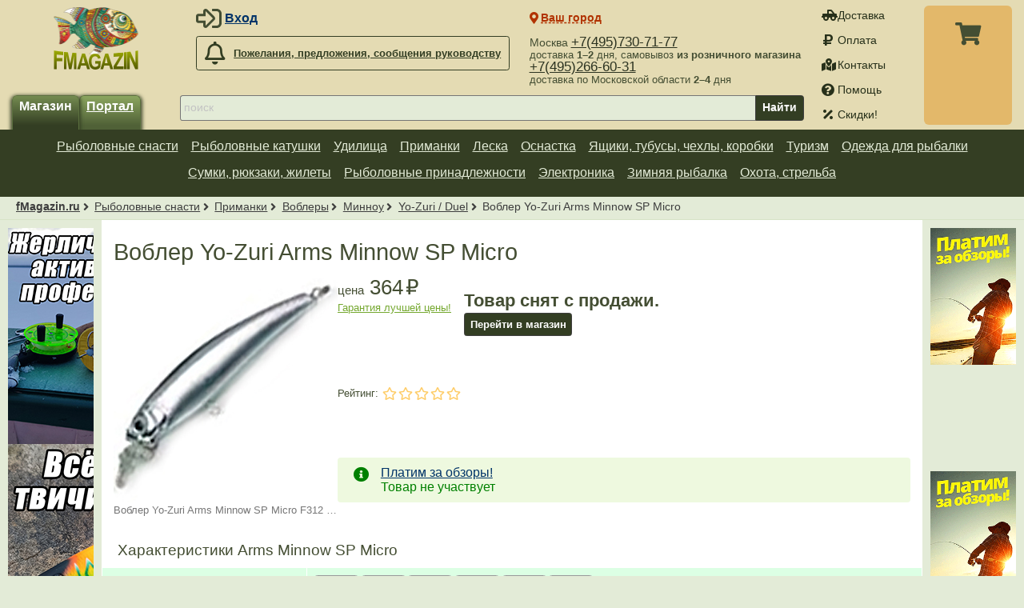

--- FILE ---
content_type: text/html; charset=UTF-8
request_url: https://fmagazin.ru/yo_zuri/snasti/primanki/voblery/minnow/vobler_yo_zuri_arms_minnow_sp_micro.html
body_size: 14337
content:
<!DOCTYPE html>
<html lang="ru">
<head><script async src="https://www.googletagmanager.com/gtag/js?id=G-DDXFPTRGHR"></script><script>window.dataLayer=window.dataLayer||[];function gtag(){dataLayer.push(arguments);}gtag("js",new Date());gtag("config","G-DDXFPTRGHR");</script><title>Воблер Yo-Zuri Arms Minnow SP Micro купить по цене от 364₽</title><link rel="preload" href="/css/fonts/fontawesome/webfonts/fa-solid-900.woff2" as="font" type="font/woff2" crossorigin /><link rel="preload" href="/css/fonts/fontawesome/webfonts/fa-regular-400.woff2" as="font" type="font/woff2" crossorigin /><link rel="preload" href="/css/fonts/fontawesome/webfonts/fa-brands-400.woff2" as="font" type="font/woff2" crossorigin /><meta name="viewport" content="width=device-width, initial-scale=1, minimum-scale=1" /><meta charset="utf-8" /><meta name="description" content="Воблер Yo-Zuri Arms Minnow SP Micro выделяется соотношением цены и качества, с их неповторимой игрой и удивительной уловистостью. Воблеры Yo-Zuri - легенда среди бывалых рыболовов " /><link rel="icon" href="/images/favicon.png" /><script defer src="/js/lib/jquery/3.5.1/jquery.min.js"></script><script defer src="/js/core/jquery_passive.min.js"></script><script defer src="/js/lib/jquery.scrollTo.min.js"></script><script defer src="/js/responsive.min.js?7"></script><script defer src="/js/slider.min.js?1"></script><script defer src="/js/lib/ckeditor/ckeditor.js?4.6-dev1"></script><script defer src="/js/lib/ckeditor/adapters/jquery.js?4.6-dev1"></script><script defer src="/js/scripts.min.js?21"></script><link rel="stylesheet" href="/css/layout.css?22" /><style>#ibc-432031>div>*{flex:0 0 270px;width:190px;}</style><style>#ibc-432033>div>*{flex:0 0 270px;width:190px;}</style><style>#ibc-432035>div>*{flex:0 0 270px;width:190px;}</style><style>#ibc-432028>div{height:618px;}#ibc-432028>div>*{flex:0 0 304px;}</style><style>#ibc-432030>div>*{flex:0 0 270px;width:190px;}</style><style>#ibc-432032>div>*{flex:0 0 270px;width:190px;}</style><style>#ibc-432034>div>*{flex:0 0 270px;width:190px;}</style></head>
<body>
<header id="header">
	<div class="width">
		<div id="title"><a href="/" title="fMagazin.ru"><img src="/images/fmagazin_ny.png" srcset="/images/fmagazin.png, /images/fmagazin@2x.png 2x" alt="fMagazin.ru" /></a></div>
		<div id="login" class="noprint"><div class="icon user-login">
	<ul>
		<li><span class="a login-link" data-fancybox data-type="ajax" data-options='{"tab":"login"}' data-tab="login" data-src="/reg/?action=form">Вход</span></li>
		<li><span class="a login-link" data-fancybox data-type="ajax" data-options='{"tab":"reg"}' data-tab="reg" data-src="/reg/?action=form">Регистрация</span></li>
		<li><span class="a forgot-link" data-fancybox data-type="ajax" data-src="/forgot/?action=form">Забыли пароль?</span></li>
	</ul>
</div>
</div>
		<div id="feedback" class="call-director noprint"><a class="button light far fa-bell" href="/feedback/"><span>Пожелания, предложения, сообщения руководству</span></a></div>
		<div id="service" class="noprint">
			<nav id="service-nav"><a class="fa fa-truck-pickup" href="/shipping/">Доставка</a> <a class="fa fa-ruble-sign" href="/payment/">Оплата</a> <a class="fa fa-map-marked-alt" href="/contacts/">Контакты</a> <a class="fa fa-question-circle" href="/help/">Помощь</a> <a class="fa fa-percentage" href="/skidki/">Скидки!</a> </nav>
		</div>
		<div id="cart" class="noprint"><div class="cart-links"><a class="cart-details-button" href="/cart/" rel="nofollow"><span class="jsLink cart-info" title="Посмотреть список товаров"></span></a></div><div class="dialog" id="cart-details" style="display:none;"><header><button class="cart-details-button fancybox-button fancybox-close-small" title="Закрыть"><svg viewBox="0 0 24 24"><path d="M13 12l5-5-1-1-5 5-5-5-1 1 5 5-5 5 1 1 5-5 5 5 1-1z"></path></svg></button><p>В Вашей корзине <span class="cart-info">ничего нет</span>.</p></header><main id="cart-details-table" style="max-height:400px; overflow:auto;"></main><footer class="flex buttons"><a role="button" class="button fa cart-add-ok-cart" rel="nofollow" href="/cart/">Корзина</a><a role="button" class="button fa cart-add-ok-order" rel="nofollow" href="/order/">Оформление</a></footer></div></div>
		<div id="phone" class="noprint">
			<nav><span>Москва <a href="tel:+74957307177">+7(495)730-71-77</a><br/><span class="descr">доставка <b>1–2</b> дня, самовывоз <b>из розничного магазина</b></span></span><span><a href="tel:+74952666031">+7(495)266-60-31</a><br/><span class="descr">доставка по Московской области <b>2–4</b> дня</span></span></nav>
		</div>
		<div id="lang-switcher"></div>
		<div id="city-switcher">
			<span id="city-switcher-button" class="jsLink fa fa-map-marker-alt" data-fancybox data-src="#city-switcher-form" title="">Ваш город</span>
			<form id="city-switcher-form" action="/" method="post">
				<input type="hidden" name="set_city_id" value="" />
				<fieldset class="flex">
					<input lang="ru" type="text" name="city" value="" list="cities" placeholder="Ваш город" />
					<datalist lang="ru" id="cities">
						<option data-id="38814" value="Москва">Москва</option>
						<option data-id="45532" value="Санкт-Петербург">Санкт-Петербург</option>
						<option data-id="28009" value="Воронеж">Воронеж</option>
					</datalist>
					<input type="submit" value="Выбрать" />
				</fieldset>
			</form>
		</div>
		<div id="h-nav">
			<div id="shop-switcher" class="noprint">
								<a class="button selected" href="/">Магазин</a>
				<a class="button" href="/club/">Портал</a>
			</div>
			<div id="search" class="noprint">
				<form action="/search/" method="get" enctype="application/x-www-form-urlencoded">
					<label aria-label="строка для поиска"><input type="search" required results="10" autosave="Yo-Zuri L-Minnow" name="search" value="" placeholder="поиск" /></label>
					<button type="submit">Найти</button>
				</form>		
			</div>
		</div>
	</div>
</header>

<aside id="top-navigation" class="noprint">

		<nav class="width"><ul class="topnavigation">
<li><a href="/snasti/">Рыболовные снасти</a> <ul class='gradient-dark shadow col2'><li><a href='/snasti/katushki/'>Рыболовные катушки</a></li><li><a href='/snasti/udilisha/'>Удилища</a></li><li><a href='/snasti/primanki/'>Приманки</a></li><li><a href='/snasti/leska/'>Леска</a></li><li><a href='/snasti/osnastka/'>Оснастка</a></li><li><a href='/snasti/yashiki_tubusy_chehly/'>Ящики, тубусы, чехлы, коробки</a></li><li><a href='/snasti/sumki_rykzaki_zhilety/'>Сумки, рюкзаки, жилеты</a></li><li><a href='/snasti/turisticheskoe_snaryazhenie/'>Туристическое снаряжение</a></li><li><a href='/snasti/odezhda/'>Одежда для рыбалки</a></li><li><a href='/snasti/rybolovnye_prinadlezhnosti/'>Рыболовные принадлежности</a></li><li><a href='/snasti/ledobury/'>Ледобуры</a></li><li><a href='/snasti/electronics/'>Электроника</a></li><li><a href='/snasti/podarki/'>Подарки</a></li></ul></li><li><a href="/snasti/katushki/">Рыболовные катушки</a> <ul class='gradient-dark shadow col1'><li><a href='/snasti/katushki/bezynertsionnye/'>Безынерционные</a></li><li><a href='/snasti/katushki/multiplikatornye/'>Мультипликаторные</a></li><li><a href='/snasti/katushki/inertsionnye/'>Инерционные катушки</a></li><li><a href='/snasti/katushki/zapasnye_shpuli/'>Запасные шпули</a></li><li><a href='/snasti/katushki/nakhlystovye_katushki/'>Нахлыстовые катушки</a></li><li><a href='/snasti/katushki/dlya_katushek/'>Для катушек</a></li></ul></li><li><a href="/snasti/udilisha/">Удилища</a> <ul class='gradient-dark shadow col2'><li><a href='/snasti/udilisha/spinningi/'>Спиннинги</a></li><li><a href='/snasti/udilisha/karpovye/'>Карповые удилища</a></li><li><a href='/snasti/udilisha/fidery/'>Фидерные удилища</a></li><li><a href='/snasti/udilisha/bolonskie/'>Болонские удилища</a></li><li><a href='/snasti/udilisha/matchevye/'>Матчевые удилища</a></li><li><a href='/snasti/udilisha/mahovye/'>Маховые удилища</a></li><li><a href='/snasti/udilisha/silovye/'>Силовые удилища</a></li><li><a href='/snasti/udilisha/forelevye/'>Форелевые удилища</a></li><li><a href='/snasti/udilisha/morskie_lodochnye_trollingovye/'>Морские, лодочные, троллинговые</a></li><li><a href='/snasti/udilisha/hlysty_vershinki/'>Хлысты, вершинки</a></li><li><a href='/snasti/udilisha/rodbilding/'>Родбилдинг</a></li><li><a href='/snasti/udilisha/udilischa_herabuna/'>Удилища Herabuna</a></li><li><a href='/snasti/udilisha/nahlystovie_udulisha/'>Нахлыстовые удилища</a></li><li><a href='/snasti/udilisha/zimnie_udochki/'>Зимние удочки</a></li></ul></li><li><a href="/snasti/primanki/">Приманки</a> <ul class='gradient-dark shadow col2'><li><a href='/snasti/primanki/blesny/'>Блесны</a></li><li><a href='/snasti/primanki/voblery/'>Воблеры</a></li><li><a href='/snasti/primanki/mandula/'>Мандула</a></li><li><a href='/snasti/osnastka/jigovaya_osnastka/'>Джиговая оснастка</a></li><li><a href='/snasti/primanki/myagkie_primanki/'>Мягкие приманки</a></li><li><a href='/snasti/primanki/prikormki/'>Прикормки, насадки</a></li><li><a href='/snasti/primanki/plkery/'>Пилькеры</a></li><li><a href='/snasti/primanki/osnashennie_kruchki/'>Оснащенные крючки</a></li><li><a href='/snasti/primanki/nasadki/'>Искусственные насадки</a></li><li><a href='/snasti/primanki/balansiry/'>Балансиры</a></li><li><a href='/snasti/primanki/mormyshki/'>Мормышки</a></li><li><a href='/snasti/primanki/balanslag/'>Баланслаги</a></li></ul></li><li><a href="/snasti/leska/">Леска</a> <ul class='gradient-dark shadow col1'><li><a href='/snasti/leska/monofilnaya/'>Монофильная леска</a></li><li><a href='/snasti/leska/pletenaya/'>Плетеная леска</a></li><li><a href='/snasti/leska/fluorocarbon/'>Флюорокарбон</a></li></ul></li><li><a href="/snasti/osnastka/">Оснастка</a> <ul class='gradient-dark shadow col1'><li><a href='/snasti/osnastka/gruzila/'>Грузила</a></li><li><a href='/snasti/osnastka/kormushki/'>Кормушки</a></li><li><a href='/snasti/osnastka/osnastka_poplavochnaya/'>Оснастка поплавочная</a></li><li><a href='/snasti/osnastka/kryuchki/'>Крючки</a></li><li><a href='/snasti/osnastka/jigovaya_osnastka/'>Джиговая оснастка</a></li><li><a href='/snasti/osnastka/vertliugi_koltsa_zastezhki/'>Вертлюги, кольца, застежки</a></li><li><a href='/snasti/osnastka/storozhki_kivki/'>Сторожки (кивки)</a></li><li><a href='/snasti/osnastka/koromysla_antizakruchivateli/'>Коромысла, антизакручиватели</a></li><li><a href='/snasti/osnastka/povodki/'>Поводки и поводковый материал</a></li></ul></li><li><a href="/snasti/yashiki_tubusy_chehly/">Ящики, тубусы, чехлы, коробки</a> <ul class='gradient-dark shadow col1'><li><a href='/snasti/yashiki_tubusy_chehly/tubusy/'>Тубусы</a></li><li><a href='/snasti/yashiki_tubusy_chehly/chehly/'>Чехлы</a></li><li><a href='/snasti/yashiki_tubusy_chehly/korobki/'>Коробки</a></li><li><a href='/snasti/yashiki_tubusy_chehly/rybolovnye_yashiki/'>Рыболовные ящики</a></li><li><a href='/snasti/yashiki_tubusy_chehly/motylnitsy/'>Мотыльницы</a></li></ul></li><li><a href="/snasti/turisticheskoe_snaryazhenie/">Туризм</a> <ul class='gradient-dark shadow col1'><li><a href='/snasti/turisticheskoe_snaryazhenie/turisticheskaya_posuda/'>Туристическая посуда</a></li><li><a href='/snasti/turisticheskoe_snaryazhenie/nozhi/'>Ножи</a></li><li><a href='/snasti/turisticheskoe_snaryazhenie/palatki/'>Палатки</a></li><li><a href='/snasti/turisticheskoe_snaryazhenie/gorelki_plity_lampy/'>Горелки, плиты, лампы</a></li><li><a href='/snasti/turisticheskoe_snaryazhenie/obogrevateli/'>Обогреватели</a></li><li><a href='/snasti/turisticheskoe_snaryazhenie/sumki_rykzaki_zhilety/'>Сумки, рюкзаки, жилеты</a></li><li><a href='/snasti/turisticheskoe_snaryazhenie/termokruzhki_termosy/'>Термосы, термокружки</a></li><li><a href='/snasti/turisticheskoe_snaryazhenie/spalnye_meshki/'>Спальные мешки</a></li><li><a href='/snasti/turisticheskoe_snaryazhenie/fonari/'>Фонари</a></li><li><a href='/snasti/ohota/binokl/'>Бинокли</a></li></ul></li><li><a href="/snasti/odezhda/">Одежда для рыбалки</a> <ul class='gradient-dark shadow col2'><li><a href='/snasti/odezhda/golovnie_ubory/'>Головные уборы</a></li><li><a href='/snasti/odezhda/futbolki/'>Футболки</a></li><li><a href='/snasti/odezhda/kostyumi/'>Демисезонные костюмы</a></li><li><a href='/snasti/odezhda/kurtki/'>Куртки, свитеры</a></li><li><a href='/snasti/odezhda/bryuki/'>Брюки</a></li><li><a href='/snasti/odezhda/noski/'>Носки</a></li><li><a href='/snasti/odezhda/zimnie_kostyumi/'>Зимние костюмы</a></li><li><a href='/snasti/odezhda/termobelyo/'>Термобелье </a></li><li><a href='/snasti/odezhda/obuv/'>Обувь</a></li><li><a href='/snasti/odezhda/perchatki_varezhki/'>Перчатки-варежки</a></li><li><a href='/snasti/odezhda/zhilety/'>Жилеты, пояса</a></li></ul></li><li><a href="/snasti/sumki_rykzaki_zhilety/">Сумки, рюкзаки, жилеты</a> <ul class='gradient-dark shadow col1'><li><a href='/snasti/sumki_rykzaki_zhilety/sumki/'>Сумки</a></li><li><a href='/snasti/sumki_rykzaki_zhilety/ryukzaki/'>Рюкзаки</a></li><li><a href='/snasti/sumki_rykzaki_zhilety/zhilety/'>Жилеты, пояса</a></li></ul></li><li><a href="/snasti/rybolovnye_prinadlezhnosti/">Рыболовные принадлежности</a> <ul class='gradient-dark shadow col1'><li><a href='/snasti/rybolovnye_prinadlezhnosti/nozhi/'>Ножи</a></li><li><a href='/snasti/rybolovnye_prinadlezhnosti/instrumenty/'>Инструменты</a></li><li><a href='/snasti/rybolovnye_prinadlezhnosti/ochki/'>Очки</a></li><li><a href='/snasti/rybolovnye_prinadlezhnosti/raznoe_poleznoe/'>Разное-полезное</a></li><li><a href='/snasti/rybolovnye_prinadlezhnosti/fonari/'>Фонари</a></li></ul></li><li><a href="/snasti/electronics/">Электроника</a> <ul class='gradient-dark shadow col1'><li><a href='/snasti/electronics/echoloty_i_navigatory/'>Эхолоты и навигаторы</a></li><li><a href='/snasti/electronics/accessories_for_electronics/'>Аксессуары для электроники</a></li><li><a href='/snasti/electronics/signalizatory/'>Сигнализаторы поклевки</a></li></ul></li><li><a href="/snasti/zimnyaya_rybalka/">Зимняя рыбалка</a> <ul class='gradient-dark shadow col2'><li><a href='/snasti/zimnyaya_rybalka/zimnie_udochki/'>Зимние удочки</a></li><li><a href='/snasti/katushki/'>Зимние катушки</a></li><li><a href='/snasti/primanki/balansiry/'>Балансиры</a></li><li><a href='/snasti/primanki/blesny/vertikalnie/'>Зимние блесны</a></li><li><a href='/snasti/primanki/mormyshki/'>Мормышки</a></li><li><a href='/snasti/leska/'>Зимняя леска</a></li><li><a href='/snasti/leska/pletenaya/'>Зимняя плетенка</a></li><li><a href='/snasti/osnastka/storozhki_kivki/'>Сторожки (кивки)</a></li><li><a href='/snasti/yashiki_tubusy_chehly/'>Ящики, тубусы, чехлы, коробки</a></li><li><a href='/snasti/ledobury/ledobury_motoledobury/'>Ледобуры рыболовные</a></li><li><a href='/snasti/ledobury/aksessuary_dlya_ledoburov/'>Аксессуары для ледобуров</a></li><li><a href='/snasti/primanki/prikormki/'>Прикормки, насадки</a></li><li><a href='/snasti/primanki/prikormki/pasta_forelevaya/'>Паста форелевая</a></li><li><a href='/snasti/rybolovnye_prinadlezhnosti/'>Рыболовные принадлежности</a></li><li><a href='/snasti/zimnyaya_rybalka/zimnie_kostyumi/'>Зимняя одежда</a></li><li><a href='/snasti/zimnyaya_rybalka/zimniaya_obuv/'>Зимняя обувь</a></li><li><a href='/snasti/odezhda/termobelyo/'>Термобелье </a></li><li><a href='/snasti/odezhda/perchatki_varezhki/'>Перчатки-варежки</a></li><li><a href='/snasti/odezhda/golovnie_ubory/'>Зимние головные уборы</a></li></ul></li><li><a href="/snasti/ohota/">Охота, стрельба</a> <ul class='gradient-dark shadow col1'><li><a href='/snasti/ohota/pistolety_pnevmaticheskie/'>Пистолеты пневматические</a></li><li><a href='/snasti/ohota/vintovki_pnevmaticheskie/'>Винтовки пневматические</a></li><li><a href='/snasti/ohota/misheni/'>Мишени</a></li><li><a href='/snasti/ohota/optika/'>Оптические прицелы, дальномеры</a></li><li><a href='/snasti/ohota/zap_chasti_dlya_pnevmatiki/'>Запчасти для пневматики</a></li><li><a href='/snasti/ohota/aksessuary_dlya_pnevmatiki/'>Аксессуары для пневматики</a></li><li><a href='/snasti/ohota/binokl/'>Бинокли</a></li></ul></li></ul></nav>


</aside>
<div id="breadcrumbs">
	<nav class="width"><a href="/">fMagazin.ru</a> <a href='/snasti/'>Рыболовные снасти</a> <a href='/snasti/primanki/'>Приманки</a> <a href='/snasti/primanki/voblery/'>Воблеры</a> <a href='/snasti/primanki/voblery/minnow/'>Минноу</a> <a href='/yo_zuri/snasti/primanki/voblery/minnow/'>Yo-Zuri / Duel</a> <span>Воблер Yo-Zuri Arms Minnow SP Micro</span></nav>
</div>

<div id="main" class="width">

<main id="content"><h1>Воблер Yo-Zuri Arms Minnow SP Micro</h1><link rel="stylesheet" href="/css/product.css?32" /><div id="prod-top"><div id="prod-top-row">
<div id="prod-top-left">
	<div id="main-pic-wrapper">
		<div id="main-pic-container">
			<span id="mpc-285">
				<img src="/_files/editor/images/pic/yozuri/yoz_arm_min_bf_m.jpg" alt="Воблер Yo-Zuri Arms Minnow SP Micro F312 (4г) BF" />
				<span>Воблер Yo-Zuri Arms Minnow SP Micro F312 (4г) BF</span>
			</span>
		</div>
	</div>


</div>

<div id="prod-top-right">
<div id="prod-buy-price" class="flex">			<div id="prod-price-box">
				<div class="prod-price-value"><span class="price-label">цена</span> <span class="currency rub">364</span></div>
 <div class="prod-price-haggle-label"><a href="/haggle/">Гарантия лучшей цены!</a></div>			</div>
			<div id="prod-buy-box">
<p><span class="prod-out-of-manufacture">Товар снят с продажи.</span><br/><span role="button" class="button smaller nowrap" style="margin: .125em 0;" onclick="location.href='/change_user_setting?key=prod_list_onsale&amp;val=1&amp;url=%2Fyo_zuri%2Fsnasti%2Fprimanki%2Fvoblery%2Fminnow%2F';">Перейти в магазин</span></p></div>
</div>
<div class="prod-subscribe"><a class="subscribe jsLink" data-user_id="" data-key="prod_id" data-val="96" data-unsubscribe="false" href="/subscribe.php?action=subscribe&amp;prod_id=96">подписаться на все материалы</a></div><div id="prod-views-rating" class="flex"><div class="prod-rating grid"><p>Рейтинг: <span class="rating"><span class="far fa-star">.</span><span class="far fa-star">.</span><span class="far fa-star">.</span><span class="far fa-star">.</span><span class="far fa-star">.</span></span></p>				
							</div>
		</div>
<div class="prod-notifications"><div class="notification noauto fa fa-info-circle"><div class="text"><div><span><b><a href="/news/2016/11/bonusy_za_obzory_na_fmagazin.html?ptr=5.11.24">Платим за обзоры!</a></b> <br/><span class="gray">Товар не участвует</span></span></div></div></div></div>	</div>
</div>
<table id="prod-params" class="tbl">
	<caption>Характеристики Arms Minnow SP Micro</caption>
	<tbody>
<tr class="pic-param">
	<th scope="row">Цвет</th>
	<td>
		<nav>
<a href="/yo_zuri/snasti/primanki/voblery/minnow/vobler_yo_zuri_arms_minnow_sp_micro.f312-bf.html"><img loading="lazy" src="/_files/editor/images/pic/yozuri/yoz_arm_min_bf_p.jpg" alt="Воблер Yo-Zuri Arms Minnow SP Micro F312 (4г) BF" /><span class="smaller">BF</span></a> <a href="/yo_zuri/snasti/primanki/voblery/minnow/vobler_yo_zuri_arms_minnow_sp_micro.f312-gb.html"><img loading="lazy" src="/_files/editor/images/pic/yozuri/yoz_arm_min_gb_p.jpg" alt="Воблер Yo-Zuri Arms Minnow SP Micro F312 (4г) GB" /><span class="smaller">gbl</span></a> <a href="/yo_zuri/snasti/primanki/voblery/minnow/vobler_yo_zuri_arms_minnow_sp_micro.f312-gsay.html"><img loading="lazy" src="/_files/editor/images/pic/yozuri/yoz_arm_min_gsay_p.jpg" alt="Воблер Yo-Zuri Arms Minnow SP Micro F312 (4г) GSAY" /><span class="smaller">GSAY</span></a> <a href="/yo_zuri/snasti/primanki/voblery/minnow/vobler_yo_zuri_arms_minnow_sp_micro.f312-gscl.html"><img loading="lazy" src="/_files/editor/images/pic/yozuri/yoz_arm_min_gscl_p.jpg" alt="Воблер Yo-Zuri Arms Minnow SP Micro F312 (4г) GSCL" /><span class="smaller">GSCL</span></a> <a href="/yo_zuri/snasti/primanki/voblery/minnow/vobler_yo_zuri_arms_minnow_sp_micro.f312-gskm.html"><img loading="lazy" src="/_files/editor/images/pic/yozuri/yoz_arm_min_gskm_p.jpg" alt="Воблер Yo-Zuri Arms Minnow SP Micro F312 (4г) GSKM" /><span class="smaller">GSKM</span></a> <a href="/yo_zuri/snasti/primanki/voblery/minnow/vobler_yo_zuri_arms_minnow_sp_micro.f312_tm.html"><img loading="lazy" src="/_files/editor/images/pic/yozuri/vobler_yo_zuri_arms_minnow_sp_micro_f312_4g_tm_p.jpg" alt="Воблер Yo-Zuri Arms Minnow SP Micro F312 (4г) TM" /><span class="smaller">TM</span></a> 		</nav>
	</td>
</tr>
<tr>
	<th scope="row">Длина, <i>мм</i></th>
	<td>
		<nav>
<a href="/yo_zuri/snasti/primanki/voblery/minnow/vobler_yo_zuri_arms_minnow_sp_micro.f312-bf.html">55</a> 		</nav>
	</td>
</tr>
<tr>
	<th scope="row">Плавучесть</th>
	<td>
		<nav>
<a href="/yo_zuri/snasti/primanki/voblery/minnow/vobler_yo_zuri_arms_minnow_sp_micro.f312-bf.html">Плавающий</a> 		</nav>
	</td>
</tr>
<tr><th scope="row">Заглубление, <i>м</i></th><td><span>0,5–1</span></td></tr><tr><th scope="row">Вес, <i>г</i></th><td>4</td></tr><tr><th scope="row">Крючки, <i>шт.</i></th><td><span>2</span></td></tr>	</tbody>
</table>

</div><nav id="tabs-nav" class="flex tabs-nav"><a class="fa fa-arrow-circle-up" href="#breadcrumbs">Arms Minnow SP Micro</a><a class="fa fa-th-list" href="#prod-params">Характеристики</a><a class="fa fa-table" href="#prod-details">Модификации <span class="smaller ib-tabs-details-count">(6)</span></a><a class="fa fa-thumbs-up" href="#ib-tabs-opinion">Отзывы <span class="smaller ib-tabs-opinion-count">(0)</span></a><a class="fa fa-file-alt" href="#ib-tabs-review">Обзоры <span class="smaller ib-tabs-review-count">(0)</span></a><a class="fab fa-youtube" href="#ib-tabs-unboxing">Видео <span class="smaller ib-tabs-review-count">(0)</span></a><a class="fa fa-question" href="#ib-tabs-ask">Вопросы <span class="smaller ib-tabs-ask-count">(0)</span></a></nav><link rel="stylesheet" href="/css/comments.css?32" /><div id="prod-details"><div class="tbl-wrapper"><table class="prod-details grouped"><caption>Модификации Arms Minnow SP Micro</caption><thead><tr>
			<th>Модификация</th>
			<th>Длина, <i>мм</i></th><th>Заглубление, <i>м</i></th><th>Вес, <i>г</i></th><th>Плавучесть</th><th>Крючки, <i>шт.</i></th>			<th>Цена</th>
			<th><form method="post" action="/change_user_setting" class="settings-switcher ss-checkbox ss-prod_list_onsale noprint">
	<input type="hidden" name="url" value="/yo_zuri/snasti/primanki/voblery/minnow/vobler_yo_zuri_arms_minnow_sp_micro.html" />
	<input type="hidden" name="key" value="prod_list_onsale" />
	<input type="hidden" name="val" value="0" />
	<label><input type="checkbox" name="val" value="1" />в наличии</label>
</form></th>
		</tr></thead><tbody><tr class="prod-details-td"><td class="left"><span class="jsLink show-group-button fa"> Arms Minnow SP Micro F312</span></td><td>55</td><td>0,5–1</td><td>4</td><td>Плавающий</td><td>2</td><td><span><span class="currency rub">364</span></span></td><td class="prod-details-group-button"><span class="smaller center prod-out-of-manufacture">Товар снят с продажи.</span><button class="show-group-button light smaller">Выбрать</button> </td></tr><tr class="prod-details-articulus"><td colspan="8" class="prod-details-articulus-div">
<table class="prod-details flat">
		
	<thead>
	<tr>
		<th colspan="2">Наименование</th>
<th>Цвет</th>		<th>Цена</th>
		<th><form method="post" action="/change_user_setting" class="settings-switcher ss-checkbox ss-prod_list_onsale noprint">
	<input type="hidden" name="url" value="/yo_zuri/snasti/primanki/voblery/minnow/vobler_yo_zuri_arms_minnow_sp_micro.html" />
	<input type="hidden" name="key" value="prod_list_onsale" />
	<input type="hidden" name="val" value="0" />
	<label><input type="checkbox" name="val" value="1" />в наличии</label>
</form></th>
	</tr>
	</thead>
	<tbody>
<tr><td><img loading="lazy" src="/_files/editor/images/pic/yozuri/yoz_arm_min_bf_s.jpg" alt="Воблер Yo-Zuri Arms Minnow SP Micro F312 (4г) BF" /></td><td class="left det-title"><a href="/yo_zuri/snasti/primanki/voblery/minnow/vobler_yo_zuri_arms_minnow_sp_micro.f312-bf.html">Воблер Yo-Zuri Arms Minnow SP Micro F312 (4г) BF</a><span class="articul">F312-BF</span></td><td class='center'>BF</td><td class="prices">	<div class="price"><span class="currency rub">364</span></div>
	</td><td class="buttons"><button class="cart" style="font-weight:normal; font-size:smaller;" onclick="location.href='/change_user_setting?key=prod_list_onsale&amp;val=1&amp;url=%2Fyo_zuri%2Fsnasti%2Fprimanki%2Fvoblery%2Fminnow%2F'">Перейти в магазин</button></td></tr><tr><td><img loading="lazy" src="/_files/editor/images/pic/yozuri/yoz_arm_min_gb_s.jpg" alt="Воблер Yo-Zuri Arms Minnow SP Micro F312 (4г) GB" /></td><td class="left det-title"><a href="/yo_zuri/snasti/primanki/voblery/minnow/vobler_yo_zuri_arms_minnow_sp_micro.f312-gb.html">Воблер Yo-Zuri Arms Minnow SP Micro F312 (4г) GB</a><span class="articul">F312-GB</span></td><td class='center'>gbl</td><td class="prices">	<div class="price"><span class="currency rub">364</span></div>
	</td><td class="buttons"><button class="cart" style="font-weight:normal; font-size:smaller;" onclick="location.href='/change_user_setting?key=prod_list_onsale&amp;val=1&amp;url=%2Fyo_zuri%2Fsnasti%2Fprimanki%2Fvoblery%2Fminnow%2F'">Перейти в магазин</button></td></tr><tr><td><img loading="lazy" src="/_files/editor/images/pic/yozuri/yoz_arm_min_gsay_s.jpg" alt="Воблер Yo-Zuri Arms Minnow SP Micro F312 (4г) GSAY" /></td><td class="left det-title"><a href="/yo_zuri/snasti/primanki/voblery/minnow/vobler_yo_zuri_arms_minnow_sp_micro.f312-gsay.html">Воблер Yo-Zuri Arms Minnow SP Micro F312 (4г) GSAY</a><span class="articul">F312-GSAY</span></td><td class='center'>GSAY</td><td class="prices">	<div class="price"><span class="currency rub">364</span></div>
	</td><td class="buttons"><button class="cart" style="font-weight:normal; font-size:smaller;" onclick="location.href='/change_user_setting?key=prod_list_onsale&amp;val=1&amp;url=%2Fyo_zuri%2Fsnasti%2Fprimanki%2Fvoblery%2Fminnow%2F'">Перейти в магазин</button></td></tr><tr><td><img loading="lazy" src="/_files/editor/images/pic/yozuri/yoz_arm_min_gscl_s.jpg" alt="Воблер Yo-Zuri Arms Minnow SP Micro F312 (4г) GSCL" /></td><td class="left det-title"><a href="/yo_zuri/snasti/primanki/voblery/minnow/vobler_yo_zuri_arms_minnow_sp_micro.f312-gscl.html">Воблер Yo-Zuri Arms Minnow SP Micro F312 (4г) GSCL</a><span class="articul">F312-GSCL</span></td><td class='center'>GSCL</td><td class="prices">	<div class="price"><span class="currency rub">364</span></div>
	</td><td class="buttons"><button class="cart" style="font-weight:normal; font-size:smaller;" onclick="location.href='/change_user_setting?key=prod_list_onsale&amp;val=1&amp;url=%2Fyo_zuri%2Fsnasti%2Fprimanki%2Fvoblery%2Fminnow%2F'">Перейти в магазин</button></td></tr><tr><td><img loading="lazy" src="/_files/editor/images/pic/yozuri/yoz_arm_min_gskm_s.jpg" alt="Воблер Yo-Zuri Arms Minnow SP Micro F312 (4г) GSKM" /></td><td class="left det-title"><a href="/yo_zuri/snasti/primanki/voblery/minnow/vobler_yo_zuri_arms_minnow_sp_micro.f312-gskm.html">Воблер Yo-Zuri Arms Minnow SP Micro F312 (4г) GSKM</a><span class="articul">F312-GSKM</span></td><td class='center'>GSKM</td><td class="prices">	<div class="price"><span class="currency rub">364</span></div>
	</td><td class="buttons"><button class="cart" style="font-weight:normal; font-size:smaller;" onclick="location.href='/change_user_setting?key=prod_list_onsale&amp;val=1&amp;url=%2Fyo_zuri%2Fsnasti%2Fprimanki%2Fvoblery%2Fminnow%2F'">Перейти в магазин</button></td></tr><tr><td><img loading="lazy" src="/_files/editor/images/pic/yozuri/vobler_yo_zuri_arms_minnow_sp_micro_f312_4g_tm_p.jpg" alt="Воблер Yo-Zuri Arms Minnow SP Micro F312 (4г) TM" /></td><td class="left det-title"><a href="/yo_zuri/snasti/primanki/voblery/minnow/vobler_yo_zuri_arms_minnow_sp_micro.f312_tm.html">Воблер Yo-Zuri Arms Minnow SP Micro F312 (4г) TM</a><span class="articul">F312-TM</span></td><td class='center'>TM</td><td class="prices">	<div class="price"><span class="currency rub">364</span></div>
	</td><td class="buttons"><button class="cart" style="font-weight:normal; font-size:smaller;" onclick="location.href='/change_user_setting?key=prod_list_onsale&amp;val=1&amp;url=%2Fyo_zuri%2Fsnasti%2Fprimanki%2Fvoblery%2Fminnow%2F'">Перейти в магазин</button></td></tr></tbody></table></td></tr></tbody></table><script>var __stock_descriptions=[]</script></div></div><script>
				var __is_admin   = false;
				var __stock_info = {"-100":{"ID":"-100","Name":"Нет на складе","OC_Days":"нет","min_delivery":"100","OC_Days_min":"101","OC_Days_max":"101","description":null,"availability":"OutOfStock","ts":"2025-05-23 13:05:06","Lang":"ru"},"-99":{"ID":"-99","Name":"Под заказ.","OC_Days":"нет","min_delivery":"100","OC_Days_min":"99","OC_Days_max":"99","description":null,"availability":"OutOfStock","ts":"2019-05-16 07:05:46","Lang":"ru"},"-60":{"ID":"-60","Name":"90 дней","OC_Days":"нет","min_delivery":"90","OC_Days_min":"60","OC_Days_max":"60","description":null,"availability":"OutOfStock","ts":"2019-05-16 07:05:50","Lang":"ru"},"-50":{"ID":"-50","Name":"Нет на складе","OC_Days":"нет","min_delivery":"100","OC_Days_min":"50","OC_Days_max":"50","description":null,"availability":"OutOfStock","ts":"2019-05-16 07:05:52","Lang":"ru"},"-30":{"ID":"-30","Name":"Ожидается в течение месяца","OC_Days":"нет","min_delivery":"100","OC_Days_min":"130","OC_Days_max":"130","description":null,"availability":"OutOfStock","ts":"2019-05-16 07:06:00","Lang":"ru"},"-20":{"ID":"-20","Name":"Ожидается в течение недели","OC_Days":"нет","min_delivery":"7","OC_Days_min":"7","OC_Days_max":"10","description":null,"availability":"OutOfStock","ts":"2021-09-16 13:39:37","Lang":"ru"},"-15":{"ID":"-15","Name":"Под заказ в течение 3-х дней","OC_Days":"нет","min_delivery":"100","OC_Days_min":"115","OC_Days_max":"115","description":null,"availability":"OutOfStock","ts":"2019-05-16 07:06:11","Lang":"ru"},"-10":{"ID":"-10","Name":"Ожидается в течение 3-х дней","OC_Days":"нет","min_delivery":"100","OC_Days_min":"110","OC_Days_max":"110","description":null,"availability":"OutOfStock","ts":"2019-05-16 07:06:15","Lang":"ru"},"-3":{"ID":"-3","Name":"Ожидается мало через 3 месяца","OC_Days":"нет","min_delivery":"100","OC_Days_min":"103","OC_Days_max":"103","description":null,"availability":"OutOfStock","ts":"2019-05-16 07:06:19","Lang":"ru"},"-2":{"ID":"-2","Name":"Ожидается через 3 месяца","OC_Days":"нет","min_delivery":"100","OC_Days_min":"102","OC_Days_max":"103","description":null,"availability":"OutOfStock","ts":"2019-05-16 07:06:22","Lang":"ru"},"-1":{"ID":"-1","Name":"Ожидается в течение месяца","OC_Days":"нет","min_delivery":"100","OC_Days_min":"101","OC_Days_max":"101","description":null,"availability":"OutOfStock","ts":"2019-05-16 07:06:26","Lang":"ru"},"0":{"ID":"0","Name":"xxx","OC_Days":"нет","min_delivery":"100","OC_Days_min":"100","OC_Days_max":"100","description":null,"availability":"SoldOut","ts":"2019-05-16 07:06:40","Lang":"ru"},"1":{"ID":"1","Name":"Есть мало. Под заказ 12 дней","OC_Days":"нет","min_delivery":"12","OC_Days_min":"10","OC_Days_max":"12","description":null,"availability":"LimitedAvailability","ts":"2021-01-17 15:29:13","Lang":"ru"},"2":{"ID":"2","Name":"Есть. Под заказ 12 дней","OC_Days":"нет","min_delivery":"12","OC_Days_min":"10","OC_Days_max":"12","description":null,"availability":"InStock","ts":"2021-01-17 15:28:54","Lang":"ru"},"3":{"ID":"3","Name":"Есть. Под заказ 5-7 дней","OC_Days":"5-7","min_delivery":"7","OC_Days_min":"5","OC_Days_max":"7","description":null,"availability":"LimitedAvailability","ts":"2025-05-15 16:30:37","Lang":"ru"},"4":{"ID":"4","Name":"Есть. Под заказ 5-7 дней","OC_Days":"5-7","min_delivery":"7","OC_Days_min":"5","OC_Days_max":"7","description":null,"availability":"InStock","ts":"2024-06-05 14:17:22","Lang":"ru"},"6":{"ID":"6","Name":"Есть мало. Под заказ 3-5 дней","OC_Days":"3-5","min_delivery":"5","OC_Days_min":"3","OC_Days_max":"5","description":null,"availability":"InStock","ts":"2024-06-05 14:17:24","Lang":"ru"},"7":{"ID":"7","Name":"Есть. Под заказ 3-5 дней","OC_Days":"3-5","min_delivery":"5","OC_Days_min":"3","OC_Days_max":"5","description":null,"availability":"InStock","ts":"2024-06-05 14:17:28","Lang":"ru"},"8":{"ID":"8","Name":"Есть мало. Под заказ 4 дня","OC_Days":"3-4","min_delivery":"4","OC_Days_min":"3","OC_Days_max":"4","description":null,"availability":"InStock","ts":"2019-03-01 12:25:54","Lang":"ru"},"9":{"ID":"9","Name":"Есть. Под заказ 12 дней","OC_Days":"3-4","min_delivery":"4","OC_Days_min":"10","OC_Days_max":"12","description":"Как правило, исходя из опыта предыдущих заказов, срок поступления товара к нам на склад — 4 дня.","availability":"InStock","ts":"2025-06-06 14:12:43","Lang":"ru"},"10":{"ID":"10","Name":"Есть. Под заказ 7-10 дней","OC_Days":"7-10","min_delivery":"9","OC_Days_min":"7","OC_Days_max":"10","description":null,"availability":"InStock","ts":"2024-07-05 15:01:19","Lang":"ru"},"11":{"ID":"11","Name":"Есть мало. Под заказ 7-10 дней","OC_Days":"7-10","min_delivery":"9","OC_Days_min":"7","OC_Days_max":"10","description":null,"availability":"LimitedAvailability","ts":"2024-07-05 15:01:20","Lang":"ru"},"12":{"ID":"12","Name":"Есть мало. Под заказ 2-3 дня","OC_Days":"2-3","min_delivery":"3","OC_Days_min":"2","OC_Days_max":"3","description":null,"availability":"InStock","ts":"2019-03-01 12:25:55","Lang":"ru"},"14":{"ID":"14","Name":"Есть. Под заказ 2-3 дня","OC_Days":"2-3","min_delivery":"3","OC_Days_min":"2","OC_Days_max":"3","description":null,"availability":"InStock","ts":"2019-03-01 00:56:06","Lang":"ru"},"60":{"ID":"60","Name":"Есть мало на складе","OC_Days":"готово","min_delivery":"2","OC_Days_min":"1","OC_Days_max":"2","description":null,"availability":"InStock","ts":"2019-03-01 12:25:55","Lang":"ru"},"65":{"ID":"65","Name":"Есть на складе","OC_Days":"готово","min_delivery":"2","OC_Days_min":"1","OC_Days_max":"2","description":null,"availability":"InStock","ts":"2019-03-01 00:56:09","Lang":"ru"},"70":{"ID":"70","Name":"Есть мало на складе","OC_Days":"готово","min_delivery":"1","OC_Days_min":"1","OC_Days_max":"1","description":null,"availability":"InStock","ts":"2019-03-01 12:25:56","Lang":"ru"},"75":{"ID":"75","Name":"Есть на складе","OC_Days":"готово","min_delivery":"1","OC_Days_min":"1","OC_Days_max":"1","description":"Товары, имеющиеся в наличии на наших складах, с которых перемещение на сборку займет 1–2 дня.","availability":"InStock","ts":"2019-03-01 00:56:13","Lang":"ru"},"81":{"ID":"81","Name":"РАСПРОДАЖА осталось 1шт","OC_Days":"готово","min_delivery":"0","OC_Days_min":"0","OC_Days_max":"0","description":null,"availability":"InStock","ts":"2023-05-12 14:34:40","Lang":"ru"},"82":{"ID":"82","Name":"РАСПРОДАЖА осталось 2шт","OC_Days":"готово","min_delivery":"0","OC_Days_min":"0","OC_Days_max":"0","description":null,"availability":"InStock","ts":"2023-05-12 14:39:55","Lang":"ru"},"99":{"ID":"99","Name":"Есть мало на складе","OC_Days":"готово","min_delivery":"0","OC_Days_min":"0","OC_Days_max":"0","description":"Товары числятся на наших складах в небольшом количестве (для удилищ, ледобуров — 1–2, для блёсен, воблеров 1–5) и могут оказаться проданными на момент заказа.","availability":"InStock","ts":"2019-03-01 12:25:56","Lang":"ru"},"100":{"ID":"100","Name":"Есть на складе","OC_Days":"готово","min_delivery":"0","OC_Days_min":"0","OC_Days_max":"0","description":"Есть на основном складе. Готово к отгрузке немедленно. В магазинах на Первомайской и на Лиговском наличие может отличаться.","availability":"InStock","ts":"2019-03-01 00:55:03","Lang":"ru"},"101":{"ID":"101","Name":"Готово к сборке","OC_Days":"готово","min_delivery":"0","OC_Days_min":"0","OC_Days_max":"0","description":null,"availability":"InStock","ts":"2019-03-01 00:54:50","Lang":"ru"}};
				var __dict = {"cata_prod_params_all":"все характеристики","cata_prod_params_basic":"только основные"};
			</script><script defer src="/js/product.min.js?17"></script><section id="prod-page-text" class="fulltext"><h2>Воблер Yo-Zuri Arms Minnow SP Micro</h2>
выделяется соотношением цены и качества, с их неповторимой игрой и
удивительной уловистостью. Воблеры Yo-Zuri - легенда среди бывалых
рыболовов и начинающих рыбаков. За этими прианками прочно закрепилось
неофициальное прозвище &laquo;серийный убийца&raquo;. Воблер&nbsp;Yo-Zuri
Arms Minnow SP Micro - прекрасный пример высочайшего
качества популярнейшего бренда по доступной цене.<br><div style='display: inline-block; width: 220px; vertical-align: middle; font-size: 0px;'><img alt='Воблер Yo-Zuri Arms Minnow SP Micro F312 (4г) GB' src='/_files/editor/images/pic/yozuri/yoz_arm_min_gb_m.jpg' style='width: 220px;'></div><div style='display: inline-block; width: 220px; vertical-align: middle; font-size: 0px;'><img alt='Воблер Yo-Zuri Arms Minnow SP Micro F312 (4г) GSAY' src='/_files/editor/images/pic/yozuri/yoz_arm_min_gsay_m.jpg' style='width: 220px;'></div><div style='display: inline-block; width: 220px; vertical-align: middle; font-size: 0px;'><img alt='Воблер Yo-Zuri Arms Minnow SP Micro F312 (4г) GSCL' src='/_files/editor/images/pic/yozuri/yoz_arm_min_gscl_m.jpg' style='width: 220px;'></div></section><div id="tabs"><link rel="stylesheet" href="/css/opinions.css" /><section id="ib-tabs-opinion" class="ib-tabs ib-opinions" data-count="0"><h2 class="flex">Отзывы <span class="notification fa fa-exclamation-triangle">Добавлять отзывы могут только <span class="jsLink login-link" href="#login-form" data-fancybox data-type="ajax" data-options='{"tab":"login"}' data-tab="login" data-src="/reg/?action=form">зарегистрированные пользователи</span>.</span></h2><p class="no-comments-yet">Отзывов пока нет.</p></section><script defer src="/js/opinions.min.js?2"></script><link rel="stylesheet" href="/css/prod/reviews.css?9" /><section id="ib-tabs-review" class="ib-tabs" data-count="0"><h2 class="flex">Обзоры <span class="notification fa fa-exclamation-triangle">Добавить обзоры снастей могут только <span class="jsLink login-link" href="#login-form" data-fancybox data-type="ajax" data-options='{"tab":"login"}' data-tab="login" data-src="/reg/?action=form">зарегистрированные пользователи</span></span></h2><p class="no-comments-yet">Обзоров пока нет.</p></section><section id="ib-tabs-unboxing" class="ib-tabs" data-count="0"><h2 class="flex">Видео <span class="notification fa fa-exclamation-triangle">Добавить видеообзоры могут только <span class="jsLink login-link" href="#login-form" data-fancybox data-type="ajax" data-options='{"tab":"login"}' data-tab="login" data-src="/reg/?action=form">зарегистрированные пользователи</span></span></h2><p class="no-comments-yet">Видео пока нет.</p></section><link rel="stylesheet" href="/css/faq.css" /><section id="ib-tabs-ask" class="ib-tabs ib-asks" data-count="0"><h2 class="flex">Вопросы <span class="notification fa fa-exclamation-triangle">Задавать вопросы могут только <span class="jsLink login-link" data-tab="reg" href="#login-form" data-fancybox data-type="ajax" data-options='{"tab":"login"}' data-src="/reg/?action=form">зарегистрированные пользователи</span>.</span></h2><p class="no-comments-yet">Вопросов пока нет.</p></section><script defer src="/js/faq.min.js?2"></script><div class="infobox-place" id="ibp-105"><div class="infobox-container" id="ibc-37"><h2 class="gradient-dark">Популярные рыболовные катушки Shimano, Daiwa, Kosadaka</h2><div class="horiz"><div class="prod-box-small"><a href="/kosadaka/snasti/katushki/bezynertsionnye/peredniy_friction/katushka_kosadaka_viper.html" class="box"><img loading="lazy" src="/_files/editor/images/prod/135/kosadaka/katushka_kosadaka_viper.jpg" alt="Катушка Kosadaka Viper" /><span class="title">Катушка Kosadaka Viper</span></a><div class="rating"><span class="fas fa-star">.</span><span class="fas fa-star">.</span><span class="fas fa-star">.</span><span class="fas fa-star-half-alt">.</span><span class="far fa-star">.</span></div><div class="price"><span class="lbl">цена </span><span class="currency rub from">2685</span></div></div><div class="prod-box-small"><a href="/daiwa/snasti/katushki/bezynertsionnye/peredniy_friction/katushka_daiwa_revros.html" class="box"><img loading="lazy" src="/_files/editor/images/prod/135/daiwa/katushka_daiwa_revros.jpg" alt="Катушка Daiwa Revros" /><span class="title">Катушка Daiwa Revros</span></a><div class="rating"><span class="fas fa-star">.</span><span class="fas fa-star">.</span><span class="fas fa-star">.</span><span class="fas fa-star">.</span><span class="fas fa-star-half-alt">.</span></div><div class="price"><span class="lbl">цена </span><span class="currency rub from">4063,50</span></div></div><div class="prod-box-small"><a href="/daiwa/snasti/katushki/bezynertsionnye/peredniy_friction/katushka_daiwa_exceler_plus.html" class="box"><img loading="lazy" src="/_files/editor/images/prod/135/daiwa/katushka_daiwa_exceler_plus.jpg" alt="Катушка Daiwa Exceler Plus" /><span class="title">Катушка Daiwa Exceler Plus</span></a><div class="rating"><span class="fas fa-star">.</span><span class="fas fa-star">.</span><span class="fas fa-star">.</span><span class="fas fa-star">.</span><span class="fas fa-star-half-alt">.</span></div><div class="price"><span class="lbl">цена </span><span class="currency rub from">4878</span></div></div><div class="prod-box-small"><a href="/shimano/snasti/katushki/bezynertsionnye/peredniy_friction/katushka_shimano_catana_fb.html" class="box"><img loading="lazy" src="/_files/editor/images/prod/135/shimano/katushka_shimano_catana_fb.jpg" alt="Катушка Shimano Catana FB" /><span class="title">Катушка Shimano Catana FB</span></a><div class="rating"><span class="fas fa-star">.</span><span class="fas fa-star">.</span><span class="fas fa-star">.</span><span class="fas fa-star">.</span><span class="fas fa-star-half-alt">.</span></div><div class="price"><span class="lbl">цена </span><span class="currency rub from">1941,72</span></div></div><div class="prod-box-small"><a href="/shimano/snasti/katushki/bezynertsionnye/peredniy_friction/katushka_shimano_twin_power_fc.html" class="box"><img loading="lazy" src="/_files/editor/images/prod/135/shimano/katushka_shimano_twin_power_fc.jpg" alt="Катушка Shimano Twin Power FC" /><span class="title">Катушка Shimano Twin Power FC</span></a><div class="rating"><span class="fas fa-star">.</span><span class="fas fa-star">.</span><span class="fas fa-star">.</span><span class="fas fa-star">.</span><span class="fas fa-star-half-alt">.</span></div><div class="price"><span class="lbl">цена </span><span class="currency rub from">11067,73</span></div></div></div></div></div></main><aside id="leftcol" class="sidecolnav noprint"><header class="flex title-sidebox-toggle"><button class="button-sidebox-toggle close" aria-label="Показать навигацию" data-container="leftcol"></button></header><div class="infobox-place" id="ibp-334"><div class="infobox-container" id="ibc-432031"><div class="vert"><a href='/club/articles/zherlichnik__aktivnaya_professiya.html?ptr=5.1.41309'><img loading="lazy" src="/_files/editor/images/pic/1adv/zherlichnik__aktivnaya_professiyadfhj.jpg" alt='Статьи: Жерличник – активная профессия.'/></a><a href='/club/articles/vsyo_o_tvichinge.html?ptr=5.1.41306'><img loading="lazy" src="/_files/editor/images/pic/1adv/vsyo_o_tvichingelhy.jpg" alt='Статьи: Всё о твичинге'/></a><a href='/club/articles/o_lovle_v_tolpe_kak_o_diagnoze.html?ptr=5.1.41310'><img loading="lazy" src="/_files/editor/images/pic/1adv/o_lovle_v_tolpe_kak_o_diagnozefdh.jpg" alt='Статьи: О ловле в толпе, как о диагнозе.'/></a><a href='/club/articles/top_2_zimnih_aksessuarov.html?ptr=5.1.41300'><img loading="lazy" src="/_files/editor/images/pic/1adv/top_2_zimnih_aksessuarovkjwq.jpg" alt='Статьи: ТОП 2. Зимних аксессуаров.'/></a><a href='/club/reviews/obzor_kosadaka_tb-m11_accessory_box_premium__karmannoe_reshenie.html?ptr=5.1.41333'><img loading="lazy" src="/_files/editor/images/pic/1adv/m11_accessory_box_premsyu.jpg" alt='Обзор: Обзор Kosadaka TB-M11 Accessory Box Premium – карманное решение!'/></a></div></div></div><div class="infobox-place" id="ibp-336"><div class="infobox-container" id="ibc-432033"><div class="vert"><a href='/club/reviews/obzor_tochilki_kosadaka_thf_melochi_spasauschie_rybalku.html?ptr=5.1.41320'><img loading="lazy" src="/_files/editor/images/pic/1adv/chi_spasauschie_rybalku.jpg" alt='Обзор: Обзор точилки Kosadaka THF. Мелочи, спасающие рыбалку.'/></a><a href='/club/reviews/pravilnye_kruchki_dlya_forelevyh_dzhig-golovok_obzor_decoy_ah-12_area_hook_jiggy.html?ptr=5.1.41319'><img loading="lazy" src="/_files/editor/images/pic/1adv/golovok_obzor_decoy_ahoq.jpg" alt='Обзор: Правильные крючки для форелевых джиг-головок. Обзор Decoy AH-12 Area Hook Jiggy'/></a><a href='/club/reviews/obzor_voblera_tsuyoki_adept_110sp_adept_ryvkovoy_animacii.html?ptr=5.1.41318'><img loading="lazy" src="/_files/editor/images/pic/1adv/obzor_voblera_tsuyoki_adkh.jpg" alt='Обзор: Обзор воблера TsuYoki Adept 110SP. Адепт рывковой анимации.'/></a><a href='/club/reviews/obzor_lebyodki_ot_abu_garcia_-_revo_5_winch_lp-l.html?ptr=5.1.41317'><img loading="lazy" src="/_files/editor/images/pic/1adv/obzor_lebyodki_ot_abu_garcia_kg.jpg" alt='Обзор: Обзор лебёдки от Abu Garcia - Revo 5 Winch LP-L'/></a><a href='/club/reviews/obzor_sdvoennoy_kolebalki_-_dam_effzett_twin.html?ptr=5.1.41315'><img loading="lazy" src="/_files/editor/images/pic/1adv/_dam_effzett_twinasdf.jpg" alt='Обзор: Обзор сдвоенной колебалки - D.A.M. Effzett Twin'/></a></div></div></div><div class="infobox-place" id="ibp-338"><div class="infobox-container" id="ibc-432035"><div class="vert"><a href='/club/reviews/i_esche_odin_chabik_no_sovsem_drugoy_obzor_jackall_chubby_pencil.html?ptr=5.1.41303'><img loading="lazy" src="/_files/editor/images/pic/1adv/i_esche_odin_chabik_no_sov.jpg" alt='Обзор: И еще один «Чабик», но совсем другой! Jackall Chubby Pencil'/></a><a href='/club/reviews/obzor_voblera_kosadaka_nomad_xs_kochevnik_malyh_rek.html?ptr=5.1.41302'><img loading="lazy" src="/_files/editor/images/pic/1adv/obzor_voblera_kosadaka_nojt.jpg" alt='Обзор: Обзор воблера Kosadaka Nomad XS. Кочевник малых рек'/></a><a href='/club/reviews/obzor_berkley_urbn_utility_accessory_pouch_kompaktnyi_podsumok.html?ptr=5.1.41299'><img loading="lazy" src="/_files/editor/images/pic/1adv/obzor_berkley_urbn_utwet.jpg" alt='Обзор: Обзор Berkley Urbn Utility Accessory Pouch. Компактный подсумок'/></a><a href='/club/reviews/obzor_sumki_-_berkley_system_bag_red-black_4_boxes.html?ptr=5.1.41298'><img loading="lazy" src="/_files/editor/images/pic/1adv/black_4_boxesjruy.jpg" alt='Обзор: Обзор сумки - Berkley System Bag red-black 4 boxes'/></a><a href='/club/reviews/obzor_voblera_kosadaka_raven_xs_45f.html?ptr=5.1.41294'><img loading="lazy" src="/_files/editor/images/pic/1adv/obzor_voblera_kosoui.jpg" alt='Обзор: Обзор воблера Kosadaka Raven XS 45F'/></a></div></div></div></aside><aside id="rightcol" class="noprint"><div class="infobox-place" id="ibp-333"><div class="infobox-container slider" id="ibc-432028" data-fx="scrollHorz" data-items="2" data-delay="22500" data-nav="1" data-dots="1"><div class="vert slides"><a href="/news/2016/11/6141/?ptr=1.11.21" title="Платим за обзоры"><img loading="lazy" src="/_files/editor/images/pic/1adv/obzorpay.gif" alt="Платим за обзоры" /></a><a href="/news/2016/11/6141/?ptr=1.11.21" title="Платим за обзоры"><img loading="lazy" src="/_files/editor/images/pic/1adv/obzorpay.gif" alt="Платим за обзоры" /></a><a href="/contacts/?ptr=1.14.20/#shopaddresses" title="Магазины Fmagazin"><img loading="lazy" src="/_files/editor/images/pic/1adv/events/rotation_shops.gif" alt="Магазины Fmagazin" /></a><a href="/news/2017/5/7346/?ptr=1.11.22" title="Секреты рыболовного мастерства"><img loading="lazy" src="/_files/editor/images/pic/1adv/events/Sekretu_gif.gif" alt="Секреты рыболовного мастерства" /></a></div></div></div><div class="infobox-place" id="ibp-335"><div class="infobox-container" id="ibc-432030"><div class="vert"><a href='/club/reviews/legendy_oseni_obzor_tsuyoki_watson_mr_110sp.html?ptr=5.1.41330'><img loading="lazy" src="/_files/editor/images/pic/1adv/legendy_oseni_obzor_lqo.jpg" alt='Обзор: Легенды осени. Обзор TsuYoki Watson MR 110SP'/></a><a href='/club/reviews/lider_oseni_2025_obzor_myagkoy_primanki_kosadaka_kong.html?ptr=5.1.41332'><img loading="lazy" src="/_files/editor/images/pic/1adv/lider_oseni_2025_obzor_mya.jpg" alt='Обзор: Лидер осени 2025. Обзор мягкой приманки Kosadaka Kong.'/></a><a href='/club/reviews/udobnaya_vesch_obzor_nozhnic_dlya_pletyonki_kosadaka.html?ptr=5.1.41343'><img loading="lazy" src="/_files/editor/images/pic/1adv/udobnaya_vesch_obz.jpg" alt='Обзор: Удобная вещь. Обзор ножниц для плетёнки Kosadaka'/></a><a href='/club/reviews/glavnyi_luchshiy_anti-stress_obzor_tsuyoki_stress_60s.html?ptr=5.1.41362'><img loading="lazy" src="/_files/editor/images/pic/1adv/stress_obzor_tsuyoki_stress_6lhj.jpg" alt='Обзор: Главный лучший анти-стресс! Обзор TsuYoki Stress 60S'/></a><a href='/club/reviews/obzor_primanki_kosadaka_leech.html?ptr=5.1.41335'><img loading="lazy" src="/_files/editor/images/pic/1adv/obzor_primanki_kosli.jpg" alt='Обзор: Обзор приманки Kosadaka Leech.'/></a></div></div></div><div class="infobox-place" id="ibp-337"><div class="infobox-container" id="ibc-432032"><div class="vert"><a href='/club/articles/lovim_rybu_-_myshu_chast_2_polza_ot_prodvinutyh_simulyatorov_rybalki.html?ptr=5.1.41219'><img loading="lazy" src="/_files/editor/images/pic/1adv/_myshu_chast_2_polza_ot_pr.jpg" alt='Статьи: Ловим рыбу - мышью! Часть 2. Польза от продвинутых симуляторов рыбалки.'/></a><a href='/club/reviews/obzor_krenka_tsuyoki_chef_32f_pomoschnik_shefa.html?ptr=5.1.41325'><img loading="lazy" src="/_files/editor/images/pic/1adv/obzor_krenka_tsuyoki_cklsy.jpg" alt='Обзор: Обзор крэнка TsuYoki Chef 32F. Помощник Шефа'/></a><a href='/club/reviews/vsesezonnyi_super-rattlin_ot_kosadaka_obzor_kosadaka_bay_block_vib.html?ptr=5.1.41322'><img loading="lazy" src="/_files/editor/images/pic/1adv/i_super-rattlin_ot_kosadakajfg.jpg" alt='Обзор: Всесезонный супер-раттлин от Kosadaka. Обзор Kosadaka Bay Block Vib'/></a><a href='/club/reviews/obzor_rachka_ot_kosadaka_po_imeni_kong.html?ptr=5.1.41324'><img loading="lazy" src="/_files/editor/images/pic/1adv/a_po_imeni_kong.jpg" alt='Обзор: Обзор рачка от Kosadaka по имени Kong'/></a><a href='/club/reviews/obzor_kruchkov_swimbait_hooks_ostrye_kogti_berkley-2.html?ptr=5.1.41321'><img loading="lazy" src="/_files/editor/images/pic/1adv/obzor_kruchkov_swimbait_ho.jpg" alt='Обзор: Обзор крючков Swimbait Hooks. Острые когти Berkley-2'/></a></div></div></div><div class="infobox-place" id="ibp-339"><div class="infobox-container" id="ibc-432034"><div class="vert"><a href='/club/reviews/dzherk_strike_pro_baby_buster__svoy_sredi_schuchih_voblerov.html?ptr=5.1.41311'><img loading="lazy" src="/_files/editor/images/pic/1adv/dzherk_strikekrtu.jpg" alt='Обзор: Джерк Strike Pro Baby Buster – свой среди щучьих воблеров'/></a><a href='/club/reviews/krylya_kotorye_nravyatsya_mne_obzor_jackall_scissor_comb_3.html?ptr=5.1.41307'><img loading="lazy" src="/_files/editor/images/pic/1adv/krylya_kotorye_nravyatsya_m.jpg" alt='Обзор: Крылья, которые нравятся мне! Обзор Jackall Scissor Comb 3”'/></a><a href='/club/reviews/obzor_voblera_strike_pro_glider_90sp_fedot_da_ne_tot.html?ptr=5.1.41308'><img loading="lazy" src="/_files/editor/images/pic/1adv/obzor_voblera_strikjqp.jpg" alt='Обзор: Обзор воблера Strike Pro Glider 90SP. Федот, да не тот'/></a><a href='/club/reviews/blufoks_na_novyi_lad_obzor_blesny_abu_garcia_droppen_vide.html?ptr=5.1.41313'><img loading="lazy" src="/_files/editor/images/pic/1adv/blufoks_na_novyi_la.jpg" alt='Обзор: Блюфокс на новый лад. Обзор блесны Abu Garcia Droppen Vide'/></a><a href='/club/reviews/favority_razomnyomsya_chutok_obzor_smith_luna_47_tr_sp.html?ptr=5.1.41305'><img loading="lazy" src="/_files/editor/images/pic/1adv/favority_razomnyomsya_ch.jpg" alt='Обзор: Фавориты. Разомнёмся чуток. Обзор Smith Luna 47 TR SP.'/></a></div></div></div></aside><script defer src="/js/login.min.js?3"></script>
</div>

<footer id="footer">

	<div class="width">
		<div id="copyright">
			©2008–2026 <a href="//fmagazin.ru/">Ф-Магазин</a>
			<br/><a href="/rules/">Условия использования сайта</a>
		</div>
		<div class="call-director noprint">
			<a class="button light far fa-bell" href="/feedback/"><span>Пожелания, предложения, сообщения руководству</span></a>
		</div>
		<div id="address">
			<span class="fa fa-at">
				<a href="mailto:zakaz@fmagazin.ru?subject=%D0%92%D0%BE%D0%BF%D1%80%D0%BE%D1%81%20%D1%81%20%D1%81%D0%B0%D0%B9%D1%82%D0%B0%20%D1%84%D0%9C%D0%B0%D0%B3%D0%B0%D0%B7%D0%B8%D0%BD">zakaz@fmagazin.ru</a>
			</span>
			<span class="fa fa-phone">
				<span><a href='tel:+74957307177'>+7(495)730-71-77</a>,<br/><a href='tel:+74952666031'>+7(495)266-60-31</a></span>
			</span>
		</div>
		<div id="creator" class="flex column">
			<div id="creator-links">
				<span class="a fab fa-html5" onclick="window.open('https://validator.w3.org/check?uri=referer')" title="Valid HTML5" aria-hidden="true"></span>
				<span aria-label="создание сайтов, дизайн, продвижение"></span>			</div>
			<div id="switcher-adaptive"><form method="post" action="/change_user_setting" class="settings-switcher ss-checkbox ss-unresponsive_design noprint">
	<input type="hidden" name="url" value="/yo_zuri/snasti/primanki/voblery/minnow/vobler_yo_zuri_arms_minnow_sp_micro.html" />
	<input type="hidden" name="key" value="unresponsive_design" />
	<input type="hidden" name="val" value="0" />
	<label><input type="checkbox" name="val" value="1" />версия сайта</label>
</form></div>
		</div>
	</div>

</footer>
<link rel="stylesheet" media="screen" href="/css/style.css?22" />
<script id="struct-data-organization" type="application/ld+json">{"@context":"https:\/\/schema.org","@type":"LocalBusiness","url":"https:\/\/fmagazin.ru","image":"https:\/\/fmagazin.ru\/images\/fmagazin.png","name":"Ф-Магазин","currenciesAccepted":"RUB","telephone":"Москва <a href=\"tel:+74957307177\">+7(495)730-71-77<\/a><br\/><span class=\"descr\">доставка <b>1–2<\/b> дня, самовывоз <b>из розничного магазина<\/b><\/span>\n<a href=\"tel:+74952666031\">+7(495)266-60-31<\/a><br\/><span class=\"descr\">доставка по Московской области <b>2–4<\/b> дня<\/span>\nСанкт-Петербург <a href=\"tel:+78124255663\">+7(812)425-56-63<\/a><br\/><span class=\"descr\">доставка <b>1–2<\/b> дня, самовывоз <b>1–2<\/b> дня<\/span>","paymentAccepted":"Cash, Card, Bank Transfer","address":"Москва, ул. Верхняя первомайская, д.47, к.11","priceRange":"25–125000","areaServed":{"@type":"GeoShape","addressCountry":["RU","BY","KZ","UA"]}}</script><script id="struct-data-product" type="application/ld+json">{"@context":"https:\/\/schema.org\/","@type":"http:\/\/schema.org\/Product","name":"Воблер Yo-Zuri Arms Minnow SP Micro","mpn":"Arms Minnow SP Micro","sku":"96","url":"\/yo_zuri\/snasti\/primanki\/voblery\/minnow\/vobler_yo_zuri_arms_minnow_sp_micro.html","description":"выделяется соотношением цены и качества, с их неповторимой игрой и\r\nудивительной уловистостью. Воблеры Yo-Zuri - легенда среди бывалых\r\nрыболовов и начинающих рыбаков. За этими прианками прочно закрепилось\r\nнеофициальное прозвище &laquo;серийный убийца&raquo;. Воблер&nbsp;Yo-Zuri\r\nArms Minnow SP Micro - прекрасный пример высочайшего\r\nкачества популярнейшего бренда по доступной цене.","category":"Минноу","brand":{"@type":"http:\/\/schema.org\/Brand","name":"Yo-Zuri \/ Duel"},"image":[{"@type":"http:\/\/schema.org\/ImageObject","caption":"Воблер Yo-Zuri Arms Minnow SP Micro","contentUrl":"https:\/\/fmagazin.ru\/_files\/editor\/images\/pic\/yozuri\/yoz_arm_min_bf_m.jpg","thumbnail":{"type":"ImageObject","contentUrl":"https:\/\/fmagazin.ru\/_files\/editor\/images\/pic\/yozuri\/yoz_arm_min_bf_p.jpg"}}],"offers":[{"@type":"http:\/\/schema.org\/Offer","name":"Воблер Yo-Zuri Arms Minnow SP Micro F312 (4г) BF","model":" Arms Minnow SP Micro F312","url":"\/yo_zuri\/snasti\/primanki\/voblery\/minnow\/f312-bf.html","mpn":"F312-BF","priceCurrency":"RUB","price":364,"priceValidUntil":"2026-02-08","itemCondition":"NewCondition","availability":"OutOfStock","seller":{"@type":"Organization","name":"Ф-Магазин"},"image":{"@type":"http:\/\/schema.org\/ImageObject","caption":"Воблер Yo-Zuri Arms Minnow SP Micro F312 (4г) BF","contentUrl":"https:\/\/fmagazin.ru\/_files\/editor\/images\/pic\/yozuri\/yoz_arm_min_bf_m.jpg","thumbnail":{"type":"ImageObject","contentUrl":"https:\/\/fmagazin.ru\/_files\/editor\/images\/pic\/yozuri\/yoz_arm_min_bf_s.jpg"}}},{"@type":"http:\/\/schema.org\/Offer","name":"Воблер Yo-Zuri Arms Minnow SP Micro F312 (4г) GB","model":" Arms Minnow SP Micro F312","url":"\/yo_zuri\/snasti\/primanki\/voblery\/minnow\/f312-gb.html","mpn":"F312-GB","priceCurrency":"RUB","price":364,"priceValidUntil":"2026-02-08","itemCondition":"NewCondition","availability":"OutOfStock","seller":{"@type":"Organization","name":"Ф-Магазин"},"image":{"@type":"http:\/\/schema.org\/ImageObject","caption":"Воблер Yo-Zuri Arms Minnow SP Micro F312 (4г) GB","contentUrl":"https:\/\/fmagazin.ru\/_files\/editor\/images\/pic\/yozuri\/yoz_arm_min_gb_m.jpg","thumbnail":{"type":"ImageObject","contentUrl":"https:\/\/fmagazin.ru\/_files\/editor\/images\/pic\/yozuri\/yoz_arm_min_gb_s.jpg"}}},{"@type":"http:\/\/schema.org\/Offer","name":"Воблер Yo-Zuri Arms Minnow SP Micro F312 (4г) GSAY","model":" Arms Minnow SP Micro F312","url":"\/yo_zuri\/snasti\/primanki\/voblery\/minnow\/f312-gsay.html","mpn":"F312-GSAY","priceCurrency":"RUB","price":364,"priceValidUntil":"2026-02-08","itemCondition":"NewCondition","availability":"OutOfStock","seller":{"@type":"Organization","name":"Ф-Магазин"},"image":{"@type":"http:\/\/schema.org\/ImageObject","caption":"Воблер Yo-Zuri Arms Minnow SP Micro F312 (4г) GSAY","contentUrl":"https:\/\/fmagazin.ru\/_files\/editor\/images\/pic\/yozuri\/yoz_arm_min_gsay_m.jpg","thumbnail":{"type":"ImageObject","contentUrl":"https:\/\/fmagazin.ru\/_files\/editor\/images\/pic\/yozuri\/yoz_arm_min_gsay_s.jpg"}}},{"@type":"http:\/\/schema.org\/Offer","name":"Воблер Yo-Zuri Arms Minnow SP Micro F312 (4г) GSCL","model":" Arms Minnow SP Micro F312","url":"\/yo_zuri\/snasti\/primanki\/voblery\/minnow\/f312-gscl.html","mpn":"F312-GSCL","priceCurrency":"RUB","price":364,"priceValidUntil":"2026-02-08","itemCondition":"NewCondition","availability":"OutOfStock","seller":{"@type":"Organization","name":"Ф-Магазин"},"image":{"@type":"http:\/\/schema.org\/ImageObject","caption":"Воблер Yo-Zuri Arms Minnow SP Micro F312 (4г) GSCL","contentUrl":"https:\/\/fmagazin.ru\/_files\/editor\/images\/pic\/yozuri\/yoz_arm_min_gscl_m.jpg","thumbnail":{"type":"ImageObject","contentUrl":"https:\/\/fmagazin.ru\/_files\/editor\/images\/pic\/yozuri\/yoz_arm_min_gscl_s.jpg"}}},{"@type":"http:\/\/schema.org\/Offer","name":"Воблер Yo-Zuri Arms Minnow SP Micro F312 (4г) GSKM","model":" Arms Minnow SP Micro F312","url":"\/yo_zuri\/snasti\/primanki\/voblery\/minnow\/f312-gskm.html","mpn":"F312-GSKM","priceCurrency":"RUB","price":364,"priceValidUntil":"2026-02-08","itemCondition":"NewCondition","availability":"OutOfStock","seller":{"@type":"Organization","name":"Ф-Магазин"},"image":{"@type":"http:\/\/schema.org\/ImageObject","caption":"Воблер Yo-Zuri Arms Minnow SP Micro F312 (4г) GSKM","contentUrl":"https:\/\/fmagazin.ru\/_files\/editor\/images\/pic\/yozuri\/yoz_arm_min_gskm_m.jpg","thumbnail":{"type":"ImageObject","contentUrl":"https:\/\/fmagazin.ru\/_files\/editor\/images\/pic\/yozuri\/yoz_arm_min_gskm_s.jpg"}}},{"@type":"http:\/\/schema.org\/Offer","name":"Воблер Yo-Zuri Arms Minnow SP Micro F312 (4г) TM","model":" Arms Minnow SP Micro F312","url":"\/yo_zuri\/snasti\/primanki\/voblery\/minnow\/f312_tm.html","mpn":"F312-TM","priceCurrency":"RUB","price":364,"priceValidUntil":"2026-02-08","itemCondition":"NewCondition","availability":"OutOfStock","seller":{"@type":"Organization","name":"Ф-Магазин"},"image":{"@type":"http:\/\/schema.org\/ImageObject","caption":"Воблер Yo-Zuri Arms Minnow SP Micro F312 (4г) TM","contentUrl":"https:\/\/fmagazin.ru\/_files\/editor\/images\/pic\/yozuri\/vobler_yo_zuri_arms_minnow_sp_micro_f312_4g_tm_m.jpg","thumbnail":{"type":"ImageObject","contentUrl":"https:\/\/fmagazin.ru\/css\/fa\/solid\/image.eeeeee.svg"}}}]}</script><script id="struct-data-breadcrumbs" type="application/ld+json">{"@context":"https:\/\/schema.org","@type":"BreadcrumbList","itemListElement":[{"@type":"ListItem","position":0,"item":{"@id":"https:\/\/fmagazin.ru\/","name":"fMagazin.ru"}},{"@type":"ListItem","position":1,"item":{"@id":"https:\/\/fmagazin.ru\/snasti\/","name":"Рыболовные снасти"}},{"@type":"ListItem","position":2,"item":{"@id":"https:\/\/fmagazin.ru\/snasti\/primanki\/","name":"Приманки"}},{"@type":"ListItem","position":3,"item":{"@id":"https:\/\/fmagazin.ru\/snasti\/primanki\/voblery\/","name":"Воблеры"}},{"@type":"ListItem","position":4,"item":{"@id":"https:\/\/fmagazin.ru\/snasti\/primanki\/voblery\/minnow\/","name":"Минноу"}},{"@type":"ListItem","position":5,"item":{"@id":"https:\/\/fmagazin.ru\/yo_zuri\/snasti\/primanki\/voblery\/minnow\/","name":"Yo-Zuri \/ Duel"}},{"@type":"ListItem","position":6,"item":{"@id":"https:\/\/fmagazin.ru\/yo_zuri\/snasti\/primanki\/voblery\/minnow\/vobler_yo_zuri_arms_minnow_sp_micro.html","name":"Воблер Yo-Zuri Arms Minnow SP Micro"}}]}</script><link rel="stylesheet" media="speech" href="/css/lib/speech.css" />
<link rel="stylesheet" media="print" href="/css/lib/print.css" />
</body>
</html>


--- FILE ---
content_type: text/css
request_url: https://fmagazin.ru/css/opinions.css
body_size: 650
content:
.gradient-dark{background-color:#617760;background:-webkit-linear-gradient(top, #364028 0%, #617760 70%);background:-moz-linear-gradient(top, #364028 0%, #617760 70%);background:-ms-linear-gradient(top, #364028 0%, #617760 70%);background:-o-linear-gradient(top, #364028 0%, #617760 70%);background:linear-gradient(top, #364028 0%, #617760 70%);color:#fff}.gradient-lite{background-color:#cde3b7;background:-webkit-linear-gradient(top, #cde3b7 0%, #6e7c49 100%);background:-moz-linear-gradient(top, #cde3b7 0%, #6e7c49 100%);background:-ms-linear-gradient(top, #cde3b7 0%, #6e7c49 100%);background:-o-linear-gradient(top, #cde3b7 0%, #6e7c49 100%);background:linear-gradient(top, #cde3b7 0%, #cde3b7 100%)}.shadow{box-shadow:0px 2px 5px rgba(50,50,50,.5)}.opinion-list-box{padding:20px;margin:0 0 1.5em;border:1px solid #eee}.opinion-list-box header{margin:-20px -20px 20px;padding:20px;background-color:#f6f6f6;-webkit-align-items:center;align-items:center;-webkit-flex-wrap:wrap;flex-wrap:wrap}.opinion-list-box header img{width:24px;height:24px;vertical-align:middle;margin-right:.5em}.opinion-list-box header>*{margin:0 20px 20px;white-space:nowrap}.opinion-list-box header>nav.inline-flex{margin-right:0;margin-left:auto;font-size:smaller;-webkit-align-items:center;align-items:center}.opinion-list-box header>nav.inline-flex>*{margin:0 .5em}.opinion-list-box header>nav.inline-flex .button{font-size:smaller}.opinion-list-box header>.date{font-size:smaller}.opinion-list-box header>a.subscribe{font-size:smaller}.opinion-list-box p{margin:.25em 0}.opinion-list-box h4{font-size:100%;margin:.5em 0 0}.opinion-list-box .advdisadv{display:-webkit-flex;display:-moz-flex;display:flex}.opinion-list-box .advdisadv>*{-webkit-flex:1 1 50%;flex:1 1 50%}h4.fa:before{font-size:larger}h4.fa-thumbs-up:before{color:#9c3}h4.fa-thumbs-down:before{color:#f66}#opinion-form>*{flex:0}#opinion-form>header{-webkit-justify-content:end;justify-content:end;-webkit-align-items:center;align-items:center}#opinion-form>header>.notification{margin:0 1em 0 0}#opinion-form>header>span.label{margin-right:auto;-webkit-align-self:flex-end;align-self:flex-end}#opinion-form>label:first-of-type{-webkit-flex:1 1 auto;flex:1 1 auto;display:-webkit-flex;display:-moz-flex;display:flex;-webkit-flex-direction:column;-moz-flex-direction:column;flex-direction:column}#opinion-form>label:first-of-type>textarea{-webkit-flex:1 1 auto;flex:1 1 auto}@media screen and (max-width: 1080px){.opinion-list-box{width:calc(100% + 20px);margin:0 -10px 20px;padding:10px}.opinion-list-box header{margin:-10px -10px 10px;padding:10px}.opinion-list-box header>*{margin:0 10px 10px}.opinion-list-box header>nav.inline-flex{display:none}}


--- FILE ---
content_type: application/javascript; charset=utf-8
request_url: https://fmagazin.ru/js/faq.min.js?2
body_size: 502
content:
$(function(){var a=$("#faq-form");$(a).find("input[name=faq_id]").val();a&&($(".button-faq-add").click(function(a){a=a.target;$($(a).data("src")).find(".g-recaptcha").is("*")&&(__recaptcha_widget="faq","undefined"==typeof grecaptcha?$.getScript("https://www.google.com/recaptcha/api.js?hl="+__lang+"&onload=recaptchaOnload&render=explicit"):recaptchaOnload())}),$("a.button-faq-add[data-fancybox]").is("*")&&$("a.button-faq-add[data-fancybox]").data("errors")&&$("a.button-faq-add[data-fancybox]").first().trigger("click"),"#faq-form"==window.location.hash&&$("*[data-src=\\"+window.location.hash+"]").trigger("click"))});